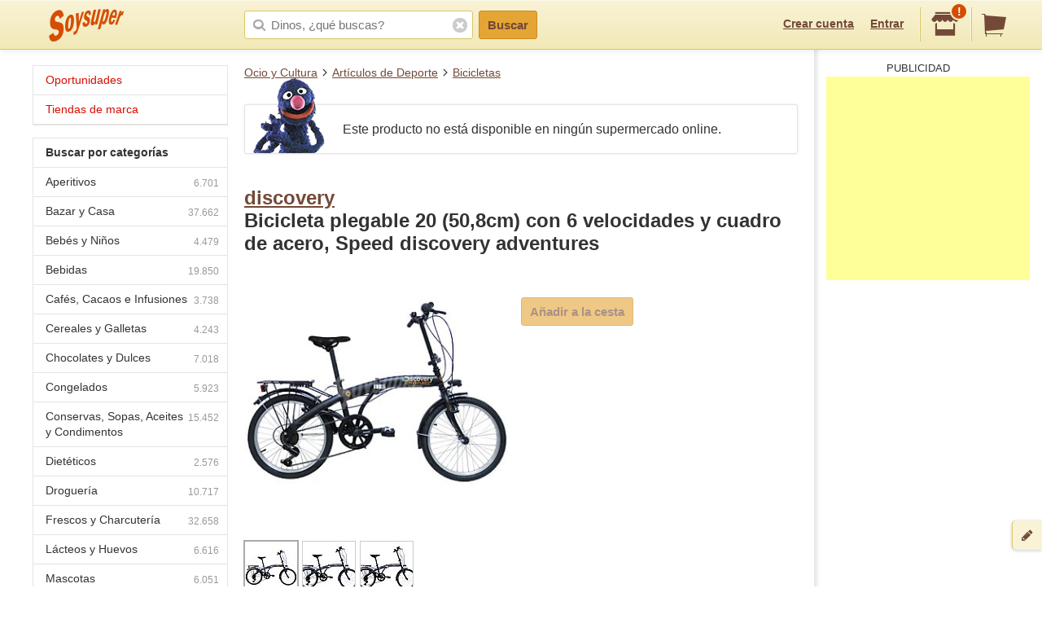

--- FILE ---
content_type: text/html;charset=UTF-8
request_url: https://soysuper.com/p/bicicleta-plegable-20-50-8cm-con-6-velocidades-y-cuadro-de-acero-speed-discovery-speed-adventures
body_size: 7746
content:
<!DOCTYPE html>
<!--[if IEMobile 7 ]>   <html class="no-js iem7" lang="es"> <![endif]-->
<!--[if IE]>            <html class="no-js ie" lang="es"> <![endif]-->
<!--[if (gt IEMobile 7)|!(IEMobile)|!IE]><!--> <html class="no-js" lang="es"> <!--<![endif]-->
<head>
  <meta charset="utf-8">
  <title>discovery Bicicleta plegable 20 (50,8cm) con 6 velocidades y cuadro de acero, Speed discovery adventures</title>
  <meta content="Compra en Soysuper Bicicletas. discovery Bicicleta plegable 20 (50,8cm) con 6 velocidades y cuadro de acero, Speed discovery adventures  o compara su precio en otros supermercados y ahorra." name="description">
<meta name="twitter:card" content="summary" />
<meta name="twitter:site" content="@soysuper" />
<meta content="product" property="og:type">
<meta content="http://soysuper.com/p/bicicleta-plegable-20-50-8cm-con-6-velocidades-y-cuadro-de-acero-speed-discovery-speed-adventures" property="og:url">
<meta content="Soysuper" property="og:site_name">
<meta content="https://a2.soysuper.com/4ae4390242e42c18a439a588d0497977.500.0.0.0.wmark.d0d0d89b.jpg" property="og:image">
<meta content="discovery Bicicleta plegable 20 (50,8cm) con 6 velocidades y cuadro de acero, Speed discovery adventures" property="og:title">
<meta content="Compra en Soysuper Bicicletas. discovery Bicicleta plegable 20 (50,8cm) con 6 velocidades y cuadro de acero, Speed discovery adventures  o compara su precio en otros supermercados y ahorra." property="og:description">
<meta name="HandheldFriendly" content="True">
<meta name="MobileOptimized" content="320">
<meta name="viewport" content="width=device-width, initial-scale=1.0, maximum-scale=1.0, user-scalable=0">

  <link href="http://soysuper.com/p/bicicleta-plegable-20-50-8cm-con-6-velocidades-y-cuadro-de-acero-speed-discovery-speed-adventures" rel="canonical">
  <link rel="apple-touch-icon" sizes="180x180" href="/apple-touch-icon.png">
  <link rel="icon" type="image/png" sizes="32x32" href="/favicon-32x32.png">
  <link rel="icon" type="image/png" sizes="16x16" href="/favicon-16x16.png">
  <link rel="manifest" href="/manifest.json">
  <link rel="mask-icon" href="/safari-pinned-tab.svg" color="#da532c">
  <meta name="theme-color" content="#ffffff">
  <script src="/assets/js/libs/sentry.min.js"></script>
  <script>
    Sentry.init({ dsn: "https://a111fea955c34961b8323edc7a8786c3@ouch.soysuper.com/2", ignoreErrors: [/Blocked a frame with origin/], environment: "production" });
  </script>
  <!--[if IEMobile]>  <meta http-equiv="cleartype" content="on"><![endif]-->
  
  <!-- soysuper:css -->
  <link rel="stylesheet" href="/soysuper-e4cc8323a5.css">
  <!-- endsoysuper -->
  
  <script src="/assets/js/libs/modernizr.js"></script>
  <!--[if lt IE 9]>
  <script src="/assets/js/libs/respond.min.js"></script>
  <![endif]-->
  <script async src="https://www.googletagmanager.com/gtag/js?id=G-L6BZTQNJC1"></script>
<script>
  window.dataLayer = window.dataLayer || [];
  function gtag(){dataLayer.push(arguments);}
  gtag('js', new Date());

  gtag('config', 'G-L6BZTQNJC1');
</script>

  <script type="text/javascript">
  (function(i,s,o,g,r,a,m){i['GoogleAnalyticsObject']=r;i[r]=i[r]||function(){
  (i[r].q=i[r].q||[]).push(arguments)},i[r].l=1*new Date();a=s.createElement(o),
  m=s.getElementsByTagName(o)[0];a.async=1;a.src=g;m.parentNode.insertBefore(a,m)
  })(window,document,'script','//www.google-analytics.com/analytics.js','ga');

  ga('create', 'UA-35112596-1', 'auto');
  ga('require', 'displayfeatures');
  ga('send', 'pageview');
</script>

  <script>
!function(f,b,e,v,n,t,s){if(f.fbq)return;n=f.fbq=function(){n.callMethod?
n.callMethod.apply(n,arguments):n.queue.push(arguments)};if(!f._fbq)f._fbq=n;
n.push=n;n.loaded=!0;n.version='2.0';n.queue=[];t=b.createElement(e);t.async=!0;
t.src=v;s=b.getElementsByTagName(e)[0];s.parentNode.insertBefore(t,s)}(window,
document,'script','//connect.facebook.net/en_US/fbevents.js');

fbq('init', '1504322173218276');
fbq('track', "PageView");
</script>

</head>

<body class="three-cols">
  <section id="viewport">
    <section id="sidearea">
      <nav>
        <ul>
          <li>
            <a href="/">
              Inicio
            </a>
          </li>
          <li>
            <a href="/oportunidades">
              Oportunidades
</a>          </li>
          <li>
            <a href="/marca">
              Tiendas de marca
</a>          </li>
          <li>
            <a href="/signup">
              Regístrate
            </a>
          </li>
          <li>
            <a href="/signin">
              Entrar
            </a>
          </li>
        </ul>
      </nav>
      <span class="logo"></span>
    </section>
    <section id="page" class="three-cols">
      <header id="header" role="banner">
        <div class="wrapper">
          
          <p class="logo hidden-t" itemscope itemtype="http://schema.org/Organization">
            <meta itemprop="url" content="https://soysuper.com">
            <a href="/" title="Soysuper, tu supermercado online">
              <meta itemprop="name" content="Soysuper">
              <img src="/assets/img/logo-app@2x.png" alt="Tu supermercado online" itemprop="logo">
            </a>
          </p>
          <nav id="mainnav" class="clearfix " role="navigation">
            <p class="sidebar alignleft hidden-d">
              <a href="#" id="showsidearea"><i class="i-fss-lg-leftarrow"></i><i class="i-ss-logo-app-sm">Preferencias</i></a>
            </p>
            <ul class="alignright">
              <li class="signup hidden-t">
                <a href="/signup" id="signup" rel="nofollow">Crear cuenta</a>
              </li>
              <li class="signup hidden-t">
                <a href="/signin" id="login" rel="nofollow">Entrar</a>
              </li>
              <li class="categories hidden-d"><a href="/c"><i class="i-ss-nav-categories">Categorías</i></a></li>
              <li class="search hidden-t visible-m"><a href="/search" id="search"><i class="i-ss-nav-search">Buscar</i></a></li>
              <li class="super">
                <a href="#zipcode-popover" data-superpop="popover" data-dismissable="1" rel="nofollow">
                  <i class="i-fss-shop"></i>
                  <span class="badge">!</span>
                </a>
              </li>
              <li class="cart">
                <a href="/" rel="nofollow" class="clearfix">
                  <i class="i-fss-cart"></i>
                </a>
              </li>
            </ul>
            <section id="searchbox" class="searchbox clearfix">
              <form action="/search" method="get" accept-charset="utf-8">
                <input type="text" class="text typeahead" name="q" autocomplete="off" value="" placeholder="Dinos, ¿qué buscas?">
                <i class="i-fss-search"></i>
                <button type="submit" class="btn btn-primary">Buscar</button>
                <section class="autocomplete"></section>
                <i class="i-fss-close-01"></i>
              </form>
            </section>
          </nav>
        </div>
      </header>
      <div id="container">
        
        <section class="wrapper clearfix">
          
          <section id="contentwrapper" class="clearfix">
            <section id="content" class="clearfix">
              <section id="subheader">
  <ul class="breadcrumbs clearfix" data-type="breadcrumb">
      <li class="breadcrumbs__item">
        <a href="/c/ocio-y-cultura">Ocio y Cultura</a>
      </li>
      <li class="breadcrumbs__item">
        <a href="/c/ocio-y-cultura/articulos-de-deporte">Artículos de Deporte</a>
      </li>
      <li class="breadcrumbs__item">
        <a href="/c/ocio-y-cultura/articulos-de-deporte/bicicletas">Bicicletas</a>
      </li>
  </ul>
</section>

<section id="main" role="main">

    <section class="display display--coco">
      <i class="i-ss-coco-talking"></i>
      <p>
        Este producto no está disponible en ningún supermercado online.
      </p>
    </section>

  <section class="product clearfix" data-pid="625af2e6e93cdf014869ee9a" itemscope itemtype="http://schema.org/Product">
    <meta itemprop="name" content="Bicicleta plegable 20 (50,8cm) con 6 velocidades y cuadro de acero, Speed discovery adventures">
    <meta itemprop="url" content="http://soysuper.com/p/bicicleta-plegable-20-50-8cm-con-6-velocidades-y-cuadro-de-acero-speed-discovery-speed-adventures">

    <h1 class="withpagination">
      <a href="/marca/discovery#products" rel="nofollow" class="brand" itemprop="brand" itemscope itemtype="http://schema.org/Brand">
        <meta itemprop="name" content="discovery">discovery</a><br>
      Bicicleta plegable 20 (50,8cm) con 6 velocidades y cuadro de acero, Speed discovery adventures
    </h1>


    <div class="clearfix">

      <div class="product__image js-product-image coupon-container">
            <a class="img zoomable" href="/p/bicicleta-plegable-20-50-8cm-con-6-velocidades-y-cuadro-de-acero-speed-discovery-speed-adventures#product-gallery-modal">
              <img alt="discovery Bicicleta plegable 20 (50,8cm) con 6 velocidades y cuadro de acero, Speed discovery adventures" class="image" itemprop="image" src="https://a2.soysuper.com/4ae4390242e42c18a439a588d0497977.340.340.0.min.wmark.db0fa6ae.jpg">
              <span class="loupe">+</span>
</a>      </div>

      <div class="product__details">
          <span class="price disabled"></span>

        <section class="actions actions--atbottom clearfix">
          <a class="btn btn-primary newproduct disabled" data-brand="discovery" data-name="Bicicleta plegable 20 (50,8cm) con 6 velocidades y cuadro de acero, Speed discovery adventures" data-product_id="625af2e6e93cdf014869ee9a" data-qty="1" data-variant="" href="/p/bicicleta-plegable-20-50-8cm-con-6-velocidades-y-cuadro-de-acero-speed-discovery-speed-adventures" rel="nofollow">
            Añadir a la cesta
</a>        </section>

      </div>

    </div> <!-- div.clearfix -->

      <div class="product__gallery">
        <ul>
          <li class=active>
            <a href="#">
              <img data-idx="0" src="https://a2.soysuper.com/4ae4390242e42c18a439a588d0497977.64.64.0.0.wmark.a9338acc.jpg">
            </a>
          </li>
          <li>
            <a href="#">
              <img data-idx="1" src="https://a1.soysuper.com/d7da5ed4606b2edd805dfa8f8c200d60.64.64.0.0.wmark.0c9216de.jpg">
            </a>
          </li>
          <li>
            <a href="#">
              <img data-idx="2" src="https://a0.soysuper.com/831b03ec2648a8f3cd2bc948fbc11a04.64.64.0.0.wmark.10ca0cb1.jpg">
            </a>
          </li>
        </ul>
      </div>

    <div id="product-gallery-modal" class="modal full-screen-modal product-gallery-modal">
      <img class="active-image" src="https://a2.soysuper.com/4ae4390242e42c18a439a588d0497977.500.0.0.0.wmark.d0d0d89b.jpg">
      <ul class="visible-d">
        <li class=active>
          <a href="#">
            <img data-idx="0" src="https://a2.soysuper.com/4ae4390242e42c18a439a588d0497977.64.64.0.0.wmark.a9338acc.jpg">
          </a>
        </li>
        <li>
          <a href="#">
            <img data-idx="1" src="https://a1.soysuper.com/d7da5ed4606b2edd805dfa8f8c200d60.64.64.0.0.wmark.0c9216de.jpg">
          </a>
        </li>
        <li>
          <a href="#">
            <img data-idx="2" src="https://a0.soysuper.com/831b03ec2648a8f3cd2bc948fbc11a04.64.64.0.0.wmark.10ca0cb1.jpg">
          </a>
        </li>
      </ul>
    </div>

    <script id="gallery-data" type="application/json">
      {"desktop":{"large":["https:\/\/a2.soysuper.com\/4ae4390242e42c18a439a588d0497977.500.0.0.0.wmark.d0d0d89b.jpg","https:\/\/a1.soysuper.com\/d7da5ed4606b2edd805dfa8f8c200d60.1500.0.0.0.wmark.9eb0a40f.jpg","https:\/\/a0.soysuper.com\/831b03ec2648a8f3cd2bc948fbc11a04.1500.0.0.0.wmark.170af8d9.jpg"],"medium":["https:\/\/a2.soysuper.com\/4ae4390242e42c18a439a588d0497977.340.340.0.min.wmark.db0fa6ae.jpg","https:\/\/a1.soysuper.com\/d7da5ed4606b2edd805dfa8f8c200d60.340.340.0.min.wmark.37bf565f.jpg","https:\/\/a0.soysuper.com\/831b03ec2648a8f3cd2bc948fbc11a04.340.340.0.min.wmark.3fb3c01a.jpg"],"small":["https:\/\/a2.soysuper.com\/4ae4390242e42c18a439a588d0497977.64.64.0.0.wmark.a9338acc.jpg","https:\/\/a1.soysuper.com\/d7da5ed4606b2edd805dfa8f8c200d60.64.64.0.0.wmark.0c9216de.jpg","https:\/\/a0.soysuper.com\/831b03ec2648a8f3cd2bc948fbc11a04.64.64.0.0.wmark.10ca0cb1.jpg"]},"mobile":{"large":["https:\/\/a2.soysuper.com\/4ae4390242e42c18a439a588d0497977.500.0.0.0.wmark.d0d0d89b.jpg","https:\/\/a1.soysuper.com\/d7da5ed4606b2edd805dfa8f8c200d60.1500.0.0.0.wmark.9eb0a40f.jpg","https:\/\/a0.soysuper.com\/831b03ec2648a8f3cd2bc948fbc11a04.1500.0.0.0.wmark.170af8d9.jpg"],"medium":["https:\/\/a2.soysuper.com\/4ae4390242e42c18a439a588d0497977.100.100.0.min.wmark.706b2e71.jpg","https:\/\/a1.soysuper.com\/d7da5ed4606b2edd805dfa8f8c200d60.100.100.0.min.wmark.053b886f.jpg","https:\/\/a0.soysuper.com\/831b03ec2648a8f3cd2bc948fbc11a04.100.100.0.min.wmark.46fb9510.jpg"],"small":["https:\/\/a2.soysuper.com\/4ae4390242e42c18a439a588d0497977.64.64.0.0.wmark.a9338acc.jpg","https:\/\/a1.soysuper.com\/d7da5ed4606b2edd805dfa8f8c200d60.64.64.0.0.wmark.0c9216de.jpg","https:\/\/a0.soysuper.com\/831b03ec2648a8f3cd2bc948fbc11a04.64.64.0.0.wmark.10ca0cb1.jpg"]}}
    </script>







  </section>

</section>

<div id="bottom-breadcrumbs">
  <ul class="breadcrumbs clearfix hidden-d" data-type="breadcrumb">
      <li class="breadcrumbs__item">
        <a href="/c/ocio-y-cultura">Ocio y Cultura</a>
      </li>
      <li class="breadcrumbs__item">
        <a href="/c/ocio-y-cultura/articulos-de-deporte">Artículos de Deporte</a>
      </li>
      <li class="breadcrumbs__item">
        <a href="/c/ocio-y-cultura/articulos-de-deporte/bicicletas">Bicicletas</a>
      </li>
  </ul>
</div>

  
  <script type="application/json" id="pids-for-cashback">
  {"pids":["625af2e6e93cdf014869ee9a"]}
  </script>

            </section>
          </section>
          <aside id="leftcolumn">
  <section class="product-nav">
    <div class="hidden-t">
      <h3 class="opportunities">
        <a href="/oportunidades">
        Oportunidades
</a>      </h3>
      <h3 class="opportunities">
        <a href="/marca">
        Tiendas de marca
</a>      </h3>
    </div>
  </section>
  <section class="product-nav">
    <div class="hidden-t">
      <h3>
        <strong>
          Buscar por categorías
        </strong>
      </h3>
      <ul>
        <li>
          <span class="icon"></span>
          <a href="/c/aperitivos" title="Aperitivos">
          Aperitivos<span class="number">6.701</span>
</a>        </li>
        <li>
          <span class="icon"></span>
          <a href="/c/bazar-y-casa" title="Bazar y Casa">
          Bazar y Casa<span class="number">37.662</span>
</a>        </li>
        <li>
          <span class="icon"></span>
          <a href="/c/bebes-y-ninos" title="Bebés y Niños">
          Bebés y Niños<span class="number">4.479</span>
</a>        </li>
        <li>
          <span class="icon"></span>
          <a href="/c/bebidas" title="Bebidas">
          Bebidas<span class="number">19.850</span>
</a>        </li>
        <li>
          <span class="icon"></span>
          <a href="/c/cafes-cacaos-e-infusiones" title="Cafés, Cacaos e Infusiones">
          Cafés, Cacaos e Infusiones<span class="number">3.738</span>
</a>        </li>
        <li>
          <span class="icon"></span>
          <a href="/c/cereales-y-galletas" title="Cereales y Galletas">
          Cereales y Galletas<span class="number">4.243</span>
</a>        </li>
        <li>
          <span class="icon"></span>
          <a href="/c/chocolates-y-dulces" title="Chocolates y Dulces">
          Chocolates y Dulces<span class="number">7.018</span>
</a>        </li>
        <li>
          <span class="icon"></span>
          <a href="/c/congelados" title="Congelados">
          Congelados<span class="number">5.923</span>
</a>        </li>
        <li>
          <span class="icon"></span>
          <a href="/c/conservas-sopas-aceites-y-condimentos" title="Conservas, Sopas, Aceites y Condimentos">
          Conservas, Sopas, Aceites y Condimentos<span class="number">15.452</span>
</a>        </li>
        <li>
          <span class="icon"></span>
          <a href="/c/dieteticos" title="Dietéticos">
          Dietéticos<span class="number">2.576</span>
</a>        </li>
        <li>
          <span class="icon"></span>
          <a href="/c/drogueria" title="Droguería">
          Droguería<span class="number">10.717</span>
</a>        </li>
        <li>
          <span class="icon"></span>
          <a href="/c/frescos-y-charcuteria" title="Frescos y Charcutería">
          Frescos y Charcutería<span class="number">32.658</span>
</a>        </li>
        <li>
          <span class="icon"></span>
          <a href="/c/lacteos-y-huevos" title="Lácteos y Huevos">
          Lácteos y Huevos<span class="number">6.616</span>
</a>        </li>
        <li>
          <span class="icon"></span>
          <a href="/c/mascotas" title="Mascotas">
          Mascotas<span class="number">6.051</span>
</a>        </li>
        <li>
          <span class="icon"></span>
          <a href="/c/ocio-y-cultura" title="Ocio y Cultura">
          Ocio y Cultura<span class="number">39.109</span>
</a>        </li>
        <li>
          <span class="icon"></span>
          <a href="/c/panaderia-pasteleria-y-reposteria" title="Panadería, Pastelería y Repostería">
          Panadería, Pastelería y Repostería<span class="number">8.424</span>
</a>        </li>
        <li>
          <span class="icon"></span>
          <a href="/c/pasta-arroz-y-legumbres" title="Pasta, Arroz y Legumbres">
          Pasta, Arroz y Legumbres<span class="number">2.720</span>
</a>        </li>
        <li>
          <span class="icon"></span>
          <a href="/c/perfumeria-y-parafarmacia" title="Perfumería y Parafarmacia">
          Perfumería y Parafarmacia<span class="number">25.554</span>
</a>        </li>
        <li>
          <span class="icon"></span>
          <a href="/c/solidaridad" title="Solidaridad">
          Solidaridad<span class="number">20</span>
</a>        </li>
        <li class="last">
          <span class="icon"></span>
          <a href="/c/surtido-figuritas-pintadas" title="Surtido Figuritas Pintadas">
          Surtido Figuritas Pintadas<span class="number">1</span>
</a>        </li>
      </ul>
      <h3>
        <strong>
          Buscar por subcategorías
        </strong>
      </h3>
      <ul>
        <li>
          <span class="icon"></span>
          <a href="/c/conservas-sopas-aceites-y-condimentos/aceite" title="Aceite">
          Aceite<span class="number">1.302</span>
</a>        </li>
        <li>
          <span class="icon"></span>
          <a href="/c/aperitivos/aceitunas" title="Aceitunas">
          Aceitunas<span class="number">1.020</span>
</a>        </li>
        <li>
          <span class="icon"></span>
          <a href="/c/bebidas/agua" title="Agua">
          Agua<span class="number">1.007</span>
</a>        </li>
        <li>
          <span class="icon"></span>
          <a href="/c/drogueria/ambientadores" title="Ambientadores">
          Ambientadores<span class="number">1.548</span>
</a>        </li>
        <li>
          <span class="icon"></span>
          <a href="/c/pasta-arroz-y-legumbres/arroz" title="Arroz">
          Arroz<span class="number">317</span>
</a>        </li>
        <li style="display: none;">
          <span class="icon"></span>
          <a href="/c/lacteos-y-huevos/batido" title="Batido">
          Batido<span class="number">277</span>
</a>        </li>
        <li style="display: none;">
          <span class="icon"></span>
          <a href="/c/bebidas/bebida-energetica" title="Bebida Energética">
          Bebida Energética<span class="number">265</span>
</a>        </li>
        <li style="display: none;">
          <span class="icon"></span>
          <a href="/c/bebidas/bebida-isotonica" title="Bebida Isotónica">
          Bebida Isotónica<span class="number">188</span>
</a>        </li>
        <li style="display: none;">
          <span class="icon"></span>
          <a href="/c/drogueria/bolsas-de-basura" title="Bolsas de Basura">
          Bolsas de Basura<span class="number">213</span>
</a>        </li>
        <li style="display: none;">
          <span class="icon"></span>
          <a href="/c/chocolates-y-dulces/bombones" title="Bombones">
          Bombones<span class="number">845</span>
</a>        </li>
        <li style="display: none;">
          <span class="icon"></span>
          <a href="/c/cafes-cacaos-e-infusiones/cacao" title="Cacao">
          Cacao<span class="number">254</span>
</a>        </li>
        <li style="display: none;">
          <span class="icon"></span>
          <a href="/c/cafes-cacaos-e-infusiones/cafe" title="Café">
          Café<span class="number">2.385</span>
</a>        </li>
        <li style="display: none;">
          <span class="icon"></span>
          <a href="/c/cereales-y-galletas/cereales" title="Cereales">
          Cereales<span class="number">1.445</span>
</a>        </li>
        <li style="display: none;">
          <span class="icon"></span>
          <a href="/c/chocolates-y-dulces/chocolates" title="Chocolates">
          Chocolates<span class="number">2.044</span>
</a>        </li>
        <li style="display: none;">
          <span class="icon"></span>
          <a href="/c/perfumeria-y-parafarmacia/colonia" title="Colonia">
          Colonia<span class="number">1.994</span>
</a>        </li>
        <li style="display: none;">
          <span class="icon"></span>
          <a href="/c/conservas-sopas-aceites-y-condimentos/conservas-dulces" title="Conservas Dulces">
          Conservas Dulces<span class="number">1.804</span>
</a>        </li>
        <li style="display: none;">
          <span class="icon"></span>
          <a href="/c/conservas-sopas-aceites-y-condimentos/conservas-de-pescado" title="Conservas de Pescado">
          Conservas de Pescado<span class="number">1.817</span>
</a>        </li>
        <li style="display: none;">
          <span class="icon"></span>
          <a href="/c/perfumeria-y-parafarmacia/desodorante" title="Desodorante">
          Desodorante<span class="number">923</span>
</a>        </li>
        <li style="display: none;">
          <span class="icon"></span>
          <a href="/c/cereales-y-galletas/galletas" title="Galletas">
          Galletas<span class="number">2.777</span>
</a>        </li>
        <li style="display: none;">
          <span class="icon"></span>
          <a href="/c/bebidas/horchata" title="Horchata">
          Horchata<span class="number">48</span>
</a>        </li>
        <li style="display: none;">
          <span class="icon"></span>
          <a href="/c/lacteos-y-huevos/huevos" title="Huevos">
          Huevos<span class="number">433</span>
</a>        </li>
        <li style="display: none;">
          <span class="icon"></span>
          <a href="/c/cafes-cacaos-e-infusiones/infusiones" title="Infusiones">
          Infusiones<span class="number">1.057</span>
</a>        </li>
        <li style="display: none;">
          <span class="icon"></span>
          <a href="/c/drogueria/insecticidas" title="Insecticidas">
          Insecticidas<span class="number">386</span>
</a>        </li>
        <li style="display: none;">
          <span class="icon"></span>
          <a href="/c/lacteos-y-huevos/leche" title="Leche">
          Leche<span class="number">1.741</span>
</a>        </li>
        <li style="display: none;">
          <span class="icon"></span>
          <a href="/c/lacteos-y-huevos/mantequilla" title="Mantequilla">
          Mantequilla<span class="number">202</span>
</a>        </li>
        <li style="display: none;">
          <span class="icon"></span>
          <a href="/c/lacteos-y-huevos/margarina" title="Margarina">
          Margarina<span class="number">71</span>
</a>        </li>
        <li style="display: none;">
          <span class="icon"></span>
          <a href="/c/lacteos-y-huevos/nata" title="Nata">
          Nata<span class="number">169</span>
</a>        </li>
        <li style="display: none;">
          <span class="icon"></span>
          <a href="/c/pasta-arroz-y-legumbres/pasta" title="Pasta">
          Pasta<span class="number">1.313</span>
</a>        </li>
        <li style="display: none;">
          <span class="icon"></span>
          <a href="/c/aperitivos/patatas-fritas" title="Patatas Fritas">
          Patatas Fritas<span class="number">675</span>
</a>        </li>
        <li style="display: none;">
          <span class="icon"></span>
          <a href="/c/conservas-sopas-aceites-y-condimentos/pate" title="Paté">
          Paté<span class="number">269</span>
</a>        </li>
        <li style="display: none;">
          <span class="icon"></span>
          <a href="/c/bebes-y-ninos/panales" title="Pañales">
          Pañales<span class="number">471</span>
</a>        </li>
        <li style="display: none;">
          <span class="icon"></span>
          <a href="/c/congelados/platos-preparados" title="Platos Preparados">
          Platos Preparados<span class="number">2.050</span>
</a>        </li>
        <li style="display: none;">
          <span class="icon"></span>
          <a href="/c/dieteticos/productos-para-deportistas" title="Productos Para Deportistas">
          Productos Para Deportistas<span class="number">615</span>
</a>        </li>
        <li style="display: none;">
          <span class="icon"></span>
          <a href="/c/frescos-y-charcuteria/queso" title="Queso">
          Queso<span class="number">5.491</span>
</a>        </li>
        <li style="display: none;">
          <span class="icon"></span>
          <a href="/c/bebidas/refresco" title="Refresco">
          Refresco<span class="number">1.577</span>
</a>        </li>
        <li style="display: none;">
          <span class="icon"></span>
          <a href="/c/aperitivos/snacks" title="Snacks">
          Snacks<span class="number">1.653</span>
</a>        </li>
        <li style="display: none;">
          <span class="icon"></span>
          <a href="/c/bebes-y-ninos/toallitas" title="Toallitas">
          Toallitas<span class="number">148</span>
</a>        </li>
        <li style="display: none;">
          <span class="icon"></span>
          <a href="/c/conservas-sopas-aceites-y-condimentos/vinagre" title="Vinagre">
          Vinagre<span class="number">377</span>
</a>        </li>
        <li style="display: none;">
          <span class="icon"></span>
          <a href="/c/lacteos-y-huevos/yogur" title="Yogur">
          Yogur<span class="number">2.653</span>
</a>        </li>
        <li style="display: none;">
          <span class="icon"></span>
          <a href="/c/bebidas/zumo" title="Zumo">
          Zumo<span class="number">1.401</span>
</a>        </li>
        <li class="last showall"><span class="icon"></span>
          <a>
            Todas las subcategorías
          </a>
        </li>
      </ul>
    </div>
  </section>
</aside>


          <aside id="rightcolumn" class="hidden-t">
  <div>
    <span class="verticalshadow"></span>
    <div id="cartversions"></div>
    <div id="promo"></div>
    <div id="suggestions">
        <section class="block">
          <section class="inner google_adsense">
            <script async src="https://pagead2.googlesyndication.com/pagead/js/adsbygoogle.js?client=ca-pub-8367237141259420" crossorigin="anonymous" ></script>
  <div class="header">Publicidad</div>
  <ins class="adsbygoogle"
    style="display:inline-block;width:250px;height:250px"
    data-ad-client="ca-pub-8367237141259420"
    data-ad-slot="9183116195"></ins>
<script>(adsbygoogle = window.adsbygoogle || []).push({});</script>

          </section>
        </section>
    </div>
  </div>
</aside>


        </section>

        <footer id="footer" class="site-footer">

          <div class="visible-desktop site-footer__row">

            <div class="site-footer__inner clearfix">

              <div class="site-footer__benefits">
                <h4>Tu súper online, fácil fácil.</h4>
                <p>Soysuper, un agregador de supermercados para ayudarte a hacer la compra online.</p>
                <ul>
                  <li class="step1">Escoge tu súper favorito y haz tu cesta.</li>
                  <li class="step2">Compara precios, ofertas y plazos de entrega.</li>
                  <li class="step3">Y el súper que elijas te llevará la compra a casa.</li>
                </ul>
              </div>

              <div class="site-footer__links">

                <ul class="list-inline site-footer__social">
                  <li><a href="https://twitter.com/soysuper"><i class="i-fss-twitter"></i></a></li>
                  <li><a href="http://facebook.com/holasoysuper"><i class="i-fss-facebook"></i></a></li>
                  <li><a href="https://vimeo.com/soysuper"><i class="i-fss-vimeo"></i></a></li>
                  <li><a href="http://blog.soysuper.com"><i class="i-fss-rss-two"></i></a></li>
                  <li><a href="http://www.linkedin.com/company/soysuper"><i class="i-fss-linkedin"></i></a></li>
                  <li><a href="http://www.youtube.com/watch?v=WosrUnjb2UQ"><i class="i-fss-youtube-play"></i></a></li>
                </ul>

                <div class="site-footer__docs">
                  <h4>La mandanga</h4>
                  <ul>
                    <li><a href="/about/us">Sobre Soysuper</a></li>
                    <li><a href="#feedback" data-superpop="modal">Contáctanos</a></li>
                    <li><a href="/about/press">Sala de prensa</a></li>
                    <li><a href="https://solutions.soysuper.com">Marcas: cómo aumentar tus ventas</a></li>
                    <li><a href="/about/jobs">Trabaja con nosotros</a></li>
                    <li><a href="/about/legal">Aviso legal</a></li>
                    <li><a href="/about/preguntas-frecuentes" data-bypass>Preguntas frecuentes</a></li>
                  </ul>
                </div>

              </div>

            </div>

          </div>

          <div class="site-footer__row">

            <div class="site-footer__inner clearfix">

              <div class="site-footer__apps">
                <i class="i-ss-example-mobiles visible-desktop"></i>
                <p>
                  Consigue la app de Soysuper:
                  <br>
                  para escanear productos y dictar tu lista de la compra.
                </p>
                <ul class="list-inline site-footer__apps__stores">
                  <li>
                    <a href="https://play.google.com/store/apps/details?id=com.soysuper.soysuper&hl=es" data-bypass>
                      <i class="i-ss-google-play"></i>
                    </a>
                  </li>
                  <li>
                    <a href="https://itunes.apple.com/es/app/soysuper-comparador-supermercados/id985951382?mt=8" data-bypass>
                      <i class="i-ss-app-store"></i>
                    </a>
                  </li>
                </ul>
              </div>

              <div class="hidden-desktop list-inline site-footer__docs">
                <ul>
                  <li><a href="/about/us">Sobre Soysuper</a></li>
                  <li><a href="#feedback" data-superpop="modal">Contáctanos</a></li>
                  <li><a href="/about/legal">Aviso legal</a></li>
                  <li><a href="https://solutions.soysuper.com">Marcas: cómo aumentar tus ventas</a></li>
                </ul>
              </div>

            </div>

          </div>

        </footer>

      </div>
    </section>
  </section>
  <div id="settings" class="popover logged-popover">
    <ul>
      <li><a href="/me/cashback" data-dismiss="popover">Tu cashback</a></li>
      <li><a href="/me/carts" data-dismiss="popover">Tus cestas</a></li>
      <li><a href="/me" data-dismiss="popover">Tus datos básicos</a></li>
      <li><a href="/me/edit/notifications" data-dismiss="popover">Tus notificaciones</a></li>
      <li><a href="/me/edit/supermarket" data-dismiss="popover">Supers en tu zona</a></li>
      <li><a href="/signout" data-dismiss="popover">Salir</a></li>
    </ul>
  </div>
  <div id="zipcode-popover" class="postalcode-popover" style="display:none;">
    <section class="postalcode-popover">
      <section class="body">
        <div class="coco">
          <i class="i-ss-postal-coco-01"></i>
          <p>
            Con tu código postal podremos indicarte los supers que tienes en tu zona
          </p>
        </div>
        <section class="formbasic">
          <form action="get_app" method="get" accept-charset="utf-8" class="clearfix">
            <input class="text half" type="text" name="zipcode" value="" placeholder="Tu código postal">
            <button type="submit" class="btn btn-primary btn-block">Plis, plas</button>
          </form>
        </section>
      </section> <!-- .popover-body -->
      <section class="footer">
        <p class="register">
          <a href="/signup">
            Regístrate y podrás hasta guardar la lista!
          </a>
        </p>
      </section>
    </section> <!-- .postalcode-popover -->
  </div>
  <div id="tellus">
    <a href="#feedback" data-superpop="modal" class="feedback">
      <i class="i-fss-pencil"></i>
      <span class="title">Feedback</span>
      <span class="desc">¿Algún problema o sugerencia?</span>
    </a>
  </div>
  <section class="feedback-modal" id="feedback" style="display: none;">
    <h4>Cuéntanos. ¿De qué se trata?</h4>
    <p class="feedback-desc">
      ¿Hay algo que falla? ¿Alguna idea quizás? ¿Nos quieres invitar a algo? :)<br>Cuéntanos de qué se trata. <span class="hidden-t">Ten por seguro que leemos todos y cada uno de los mensajes que recibimos por aquí.</span>
    </p>
    <section class="formbasic">
      <form action="/feedback" method="post" accept-charset="utf-8" novalidate>
        <fieldset>
          <p>
            <input class="text" type="email" name="email" placeholder="Tu email">
            <span class="icon"></span>
          </p>
          <p>
            <textarea class="text" name="text"></textarea>
          </p>
        </fieldset>
        <p class="success" style="display:none;">
          <span>Gracias, gracias y gracias.</span>&nbsp;
          <a href="#feedback" data-dismiss="modal">Armar rampas y cerrar cross-check</a>
        </p>
        <p class="actions clearfix">
          <button type="submit" class="btn btn-primary alignright" data-alt="Enviando..."> ¡Booomba! </button>
        </p>
      </form>
    </section>
  </section>
  
  
  <!-- soysuper:js -->
  <script src="/web-f4be679840.js"></script>
  <!-- endsoysuper -->
  
  
    <script type="application/json" id="visibility">
  {"brand":"5d63e985722d6a382f5d8279","category":"ocio-y-cultura\/articulos-de-deporte\/bicicletas","ctx":"product","nrid":"4D87-FBB6AE88-F4CF-11F0-AA1F-8AE1C97F0155","product":"625af2e6e93cdf014869ee9a","rid":"FBB02D4C-F4CF-11F0-AA1F-8AE1C97F0155"}
</script>

    <script src="https://v.soysuper.com/javascripts/vizz.min.js"></script>
    <script type="text/javascript">
    /* <![CDATA[ */
    var google_conversion_id = 984479996;
    var google_custom_params = { ecomm_pagetype: 'page' };
    var google_remarketing_only = true;
    /* ]]> */
  </script>
  <script type="text/javascript" src="https://www.googleadservices.com/pagead/conversion.js"></script>
  <noscript>
    <div style="display:inline;">
      <img height="1" width="1" style="border-style:none;" alt="" src="https://googleads.g.doubleclick.net/pagead/viewthroughconversion/984479996/?value=0&amp;guid=ON&amp;script=0"/>
    </div>
  </noscript>

</body>
</html>


--- FILE ---
content_type: text/html; charset=utf-8
request_url: https://www.google.com/recaptcha/api2/aframe
body_size: 267
content:
<!DOCTYPE HTML><html><head><meta http-equiv="content-type" content="text/html; charset=UTF-8"></head><body><script nonce="5lU1Jg7yQ1HL5-1DkbxU5Q">/** Anti-fraud and anti-abuse applications only. See google.com/recaptcha */ try{var clients={'sodar':'https://pagead2.googlesyndication.com/pagead/sodar?'};window.addEventListener("message",function(a){try{if(a.source===window.parent){var b=JSON.parse(a.data);var c=clients[b['id']];if(c){var d=document.createElement('img');d.src=c+b['params']+'&rc='+(localStorage.getItem("rc::a")?sessionStorage.getItem("rc::b"):"");window.document.body.appendChild(d);sessionStorage.setItem("rc::e",parseInt(sessionStorage.getItem("rc::e")||0)+1);localStorage.setItem("rc::h",'1768783459818');}}}catch(b){}});window.parent.postMessage("_grecaptcha_ready", "*");}catch(b){}</script></body></html>